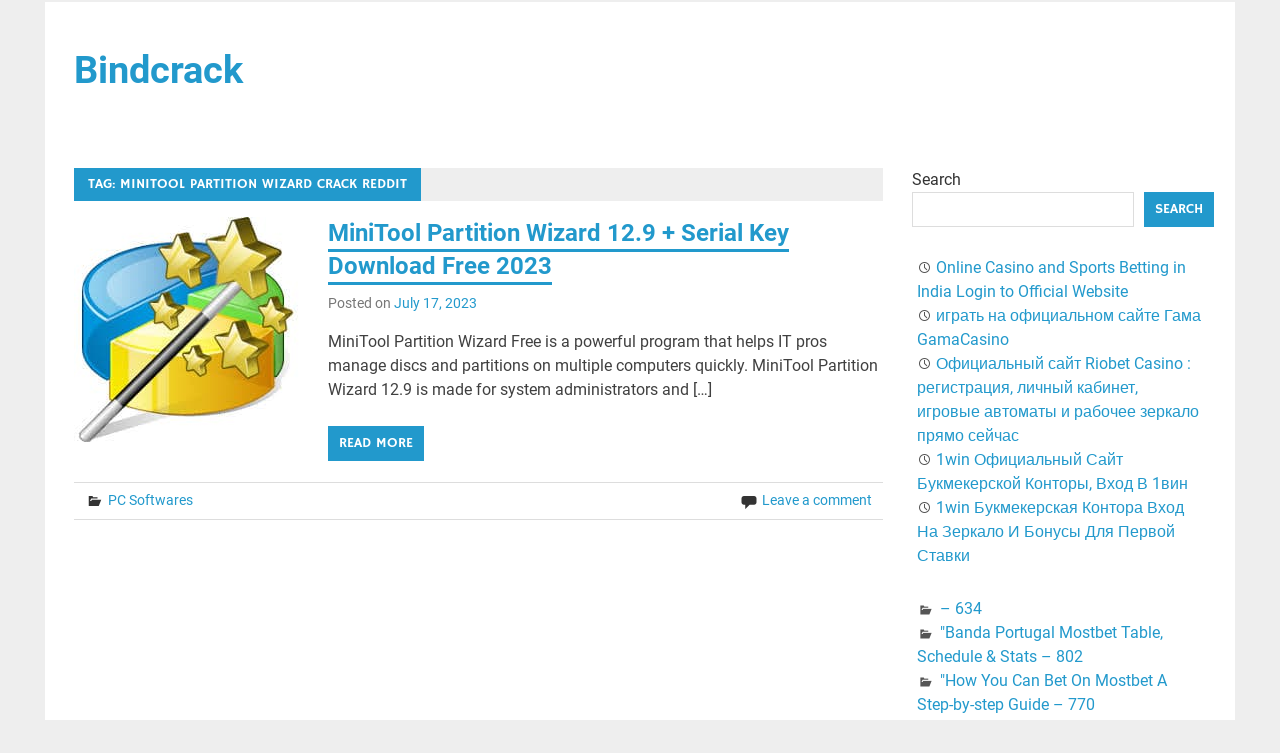

--- FILE ---
content_type: text/html; charset=UTF-8
request_url: https://bindcrack.com/tag/minitool-partition-wizard-crack-reddit/
body_size: 66372
content:
<!DOCTYPE html>
<html lang="en-US">

<head>
<meta charset="UTF-8">
<meta name="viewport" content="width=device-width, initial-scale=1">
<link rel="profile" href="https://gmpg.org/xfn/11">
<link rel="pingback" href="https://bindcrack.com/xmlrpc.php">

<meta name='robots' content='index, follow, max-image-preview:large, max-snippet:-1, max-video-preview:-1' />

	<!-- This site is optimized with the Yoast SEO plugin v22.8 - https://yoast.com/wordpress/plugins/seo/ -->
	<title>minitool partition wizard crack reddit Archives - Bindcrack</title>
	<link rel="canonical" href="https://bindcrack.com/tag/minitool-partition-wizard-crack-reddit/" />
	<meta property="og:locale" content="en_US" />
	<meta property="og:type" content="article" />
	<meta property="og:title" content="minitool partition wizard crack reddit Archives - Bindcrack" />
	<meta property="og:url" content="https://bindcrack.com/tag/minitool-partition-wizard-crack-reddit/" />
	<meta property="og:site_name" content="Bindcrack" />
	<meta name="twitter:card" content="summary_large_image" />
	<script type="application/ld+json" class="yoast-schema-graph">{"@context":"https://schema.org","@graph":[{"@type":"CollectionPage","@id":"https://bindcrack.com/tag/minitool-partition-wizard-crack-reddit/","url":"https://bindcrack.com/tag/minitool-partition-wizard-crack-reddit/","name":"minitool partition wizard crack reddit Archives - Bindcrack","isPartOf":{"@id":"https://bindcrack.com/#website"},"primaryImageOfPage":{"@id":"https://bindcrack.com/tag/minitool-partition-wizard-crack-reddit/#primaryimage"},"image":{"@id":"https://bindcrack.com/tag/minitool-partition-wizard-crack-reddit/#primaryimage"},"thumbnailUrl":"https://bindcrack.com/wp-content/uploads/2023/03/MiniTool-Partition-Wizard-Crack.jpg","breadcrumb":{"@id":"https://bindcrack.com/tag/minitool-partition-wizard-crack-reddit/#breadcrumb"},"inLanguage":"en-US"},{"@type":"ImageObject","inLanguage":"en-US","@id":"https://bindcrack.com/tag/minitool-partition-wizard-crack-reddit/#primaryimage","url":"https://bindcrack.com/wp-content/uploads/2023/03/MiniTool-Partition-Wizard-Crack.jpg","contentUrl":"https://bindcrack.com/wp-content/uploads/2023/03/MiniTool-Partition-Wizard-Crack.jpg","width":225,"height":225,"caption":"MiniTool Partition Wizard"},{"@type":"BreadcrumbList","@id":"https://bindcrack.com/tag/minitool-partition-wizard-crack-reddit/#breadcrumb","itemListElement":[{"@type":"ListItem","position":1,"name":"Home","item":"https://bindcrack.com/"},{"@type":"ListItem","position":2,"name":"minitool partition wizard crack reddit"}]},{"@type":"WebSite","@id":"https://bindcrack.com/#website","url":"https://bindcrack.com/","name":"Bindcrack","description":"Easy to Direct Download All Software links are Available for Free","potentialAction":[{"@type":"SearchAction","target":{"@type":"EntryPoint","urlTemplate":"https://bindcrack.com/?s={search_term_string}"},"query-input":"required name=search_term_string"}],"inLanguage":"en-US"}]}</script>
	<!-- / Yoast SEO plugin. -->


<link rel='dns-prefetch' href='//static.addtoany.com' />
<link rel='dns-prefetch' href='//www.googletagmanager.com' />
<link rel="alternate" type="application/rss+xml" title="Bindcrack &raquo; Feed" href="https://bindcrack.com/feed/" />
<link rel="alternate" type="application/rss+xml" title="Bindcrack &raquo; Comments Feed" href="https://bindcrack.com/comments/feed/" />
<link rel="alternate" type="application/rss+xml" title="Bindcrack &raquo; minitool partition wizard crack reddit Tag Feed" href="https://bindcrack.com/tag/minitool-partition-wizard-crack-reddit/feed/" />
<style id='wp-img-auto-sizes-contain-inline-css' type='text/css'>
img:is([sizes=auto i],[sizes^="auto," i]){contain-intrinsic-size:3000px 1500px}
/*# sourceURL=wp-img-auto-sizes-contain-inline-css */
</style>
<link rel='stylesheet' id='merlin-custom-fonts-css' href='https://bindcrack.com/wp-content/themes/merlin/css/custom-fonts.css?ver=20180413' type='text/css' media='all' />
<style id='wp-emoji-styles-inline-css' type='text/css'>

	img.wp-smiley, img.emoji {
		display: inline !important;
		border: none !important;
		box-shadow: none !important;
		height: 1em !important;
		width: 1em !important;
		margin: 0 0.07em !important;
		vertical-align: -0.1em !important;
		background: none !important;
		padding: 0 !important;
	}
/*# sourceURL=wp-emoji-styles-inline-css */
</style>
<style id='wp-block-library-inline-css' type='text/css'>
:root{--wp-block-synced-color:#7a00df;--wp-block-synced-color--rgb:122,0,223;--wp-bound-block-color:var(--wp-block-synced-color);--wp-editor-canvas-background:#ddd;--wp-admin-theme-color:#007cba;--wp-admin-theme-color--rgb:0,124,186;--wp-admin-theme-color-darker-10:#006ba1;--wp-admin-theme-color-darker-10--rgb:0,107,160.5;--wp-admin-theme-color-darker-20:#005a87;--wp-admin-theme-color-darker-20--rgb:0,90,135;--wp-admin-border-width-focus:2px}@media (min-resolution:192dpi){:root{--wp-admin-border-width-focus:1.5px}}.wp-element-button{cursor:pointer}:root .has-very-light-gray-background-color{background-color:#eee}:root .has-very-dark-gray-background-color{background-color:#313131}:root .has-very-light-gray-color{color:#eee}:root .has-very-dark-gray-color{color:#313131}:root .has-vivid-green-cyan-to-vivid-cyan-blue-gradient-background{background:linear-gradient(135deg,#00d084,#0693e3)}:root .has-purple-crush-gradient-background{background:linear-gradient(135deg,#34e2e4,#4721fb 50%,#ab1dfe)}:root .has-hazy-dawn-gradient-background{background:linear-gradient(135deg,#faaca8,#dad0ec)}:root .has-subdued-olive-gradient-background{background:linear-gradient(135deg,#fafae1,#67a671)}:root .has-atomic-cream-gradient-background{background:linear-gradient(135deg,#fdd79a,#004a59)}:root .has-nightshade-gradient-background{background:linear-gradient(135deg,#330968,#31cdcf)}:root .has-midnight-gradient-background{background:linear-gradient(135deg,#020381,#2874fc)}:root{--wp--preset--font-size--normal:16px;--wp--preset--font-size--huge:42px}.has-regular-font-size{font-size:1em}.has-larger-font-size{font-size:2.625em}.has-normal-font-size{font-size:var(--wp--preset--font-size--normal)}.has-huge-font-size{font-size:var(--wp--preset--font-size--huge)}.has-text-align-center{text-align:center}.has-text-align-left{text-align:left}.has-text-align-right{text-align:right}.has-fit-text{white-space:nowrap!important}#end-resizable-editor-section{display:none}.aligncenter{clear:both}.items-justified-left{justify-content:flex-start}.items-justified-center{justify-content:center}.items-justified-right{justify-content:flex-end}.items-justified-space-between{justify-content:space-between}.screen-reader-text{border:0;clip-path:inset(50%);height:1px;margin:-1px;overflow:hidden;padding:0;position:absolute;width:1px;word-wrap:normal!important}.screen-reader-text:focus{background-color:#ddd;clip-path:none;color:#444;display:block;font-size:1em;height:auto;left:5px;line-height:normal;padding:15px 23px 14px;text-decoration:none;top:5px;width:auto;z-index:100000}html :where(.has-border-color){border-style:solid}html :where([style*=border-top-color]){border-top-style:solid}html :where([style*=border-right-color]){border-right-style:solid}html :where([style*=border-bottom-color]){border-bottom-style:solid}html :where([style*=border-left-color]){border-left-style:solid}html :where([style*=border-width]){border-style:solid}html :where([style*=border-top-width]){border-top-style:solid}html :where([style*=border-right-width]){border-right-style:solid}html :where([style*=border-bottom-width]){border-bottom-style:solid}html :where([style*=border-left-width]){border-left-style:solid}html :where(img[class*=wp-image-]){height:auto;max-width:100%}:where(figure){margin:0 0 1em}html :where(.is-position-sticky){--wp-admin--admin-bar--position-offset:var(--wp-admin--admin-bar--height,0px)}@media screen and (max-width:600px){html :where(.is-position-sticky){--wp-admin--admin-bar--position-offset:0px}}

/*# sourceURL=wp-block-library-inline-css */
</style><style id='wp-block-categories-inline-css' type='text/css'>
.wp-block-categories{box-sizing:border-box}.wp-block-categories.alignleft{margin-right:2em}.wp-block-categories.alignright{margin-left:2em}.wp-block-categories.wp-block-categories-dropdown.aligncenter{text-align:center}.wp-block-categories .wp-block-categories__label{display:block;width:100%}
/*# sourceURL=https://bindcrack.com/wp-includes/blocks/categories/style.min.css */
</style>
<style id='wp-block-comments-inline-css' type='text/css'>
.wp-block-post-comments{box-sizing:border-box}.wp-block-post-comments .alignleft{float:left}.wp-block-post-comments .alignright{float:right}.wp-block-post-comments .navigation:after{clear:both;content:"";display:table}.wp-block-post-comments .commentlist{clear:both;list-style:none;margin:0;padding:0}.wp-block-post-comments .commentlist .comment{min-height:2.25em;padding-left:3.25em}.wp-block-post-comments .commentlist .comment p{font-size:1em;line-height:1.8;margin:1em 0}.wp-block-post-comments .commentlist .children{list-style:none;margin:0;padding:0}.wp-block-post-comments .comment-author{line-height:1.5}.wp-block-post-comments .comment-author .avatar{border-radius:1.5em;display:block;float:left;height:2.5em;margin-right:.75em;margin-top:.5em;width:2.5em}.wp-block-post-comments .comment-author cite{font-style:normal}.wp-block-post-comments .comment-meta{font-size:.875em;line-height:1.5}.wp-block-post-comments .comment-meta b{font-weight:400}.wp-block-post-comments .comment-meta .comment-awaiting-moderation{display:block;margin-bottom:1em;margin-top:1em}.wp-block-post-comments .comment-body .commentmetadata{font-size:.875em}.wp-block-post-comments .comment-form-author label,.wp-block-post-comments .comment-form-comment label,.wp-block-post-comments .comment-form-email label,.wp-block-post-comments .comment-form-url label{display:block;margin-bottom:.25em}.wp-block-post-comments .comment-form input:not([type=submit]):not([type=checkbox]),.wp-block-post-comments .comment-form textarea{box-sizing:border-box;display:block;width:100%}.wp-block-post-comments .comment-form-cookies-consent{display:flex;gap:.25em}.wp-block-post-comments .comment-form-cookies-consent #wp-comment-cookies-consent{margin-top:.35em}.wp-block-post-comments .comment-reply-title{margin-bottom:0}.wp-block-post-comments .comment-reply-title :where(small){font-size:var(--wp--preset--font-size--medium,smaller);margin-left:.5em}.wp-block-post-comments .reply{font-size:.875em;margin-bottom:1.4em}.wp-block-post-comments input:not([type=submit]),.wp-block-post-comments textarea{border:1px solid #949494;font-family:inherit;font-size:1em}.wp-block-post-comments input:not([type=submit]):not([type=checkbox]),.wp-block-post-comments textarea{padding:calc(.667em + 2px)}:where(.wp-block-post-comments input[type=submit]){border:none}.wp-block-comments{box-sizing:border-box}
/*# sourceURL=https://bindcrack.com/wp-includes/blocks/comments/style.min.css */
</style>
<style id='wp-block-latest-posts-inline-css' type='text/css'>
.wp-block-latest-posts{box-sizing:border-box}.wp-block-latest-posts.alignleft{margin-right:2em}.wp-block-latest-posts.alignright{margin-left:2em}.wp-block-latest-posts.wp-block-latest-posts__list{list-style:none}.wp-block-latest-posts.wp-block-latest-posts__list li{clear:both;overflow-wrap:break-word}.wp-block-latest-posts.is-grid{display:flex;flex-wrap:wrap}.wp-block-latest-posts.is-grid li{margin:0 1.25em 1.25em 0;width:100%}@media (min-width:600px){.wp-block-latest-posts.columns-2 li{width:calc(50% - .625em)}.wp-block-latest-posts.columns-2 li:nth-child(2n){margin-right:0}.wp-block-latest-posts.columns-3 li{width:calc(33.33333% - .83333em)}.wp-block-latest-posts.columns-3 li:nth-child(3n){margin-right:0}.wp-block-latest-posts.columns-4 li{width:calc(25% - .9375em)}.wp-block-latest-posts.columns-4 li:nth-child(4n){margin-right:0}.wp-block-latest-posts.columns-5 li{width:calc(20% - 1em)}.wp-block-latest-posts.columns-5 li:nth-child(5n){margin-right:0}.wp-block-latest-posts.columns-6 li{width:calc(16.66667% - 1.04167em)}.wp-block-latest-posts.columns-6 li:nth-child(6n){margin-right:0}}:root :where(.wp-block-latest-posts.is-grid){padding:0}:root :where(.wp-block-latest-posts.wp-block-latest-posts__list){padding-left:0}.wp-block-latest-posts__post-author,.wp-block-latest-posts__post-date{display:block;font-size:.8125em}.wp-block-latest-posts__post-excerpt,.wp-block-latest-posts__post-full-content{margin-bottom:1em;margin-top:.5em}.wp-block-latest-posts__featured-image a{display:inline-block}.wp-block-latest-posts__featured-image img{height:auto;max-width:100%;width:auto}.wp-block-latest-posts__featured-image.alignleft{float:left;margin-right:1em}.wp-block-latest-posts__featured-image.alignright{float:right;margin-left:1em}.wp-block-latest-posts__featured-image.aligncenter{margin-bottom:1em;text-align:center}
/*# sourceURL=https://bindcrack.com/wp-includes/blocks/latest-posts/style.min.css */
</style>
<style id='wp-block-search-inline-css' type='text/css'>
.wp-block-search__button{margin-left:10px;word-break:normal}.wp-block-search__button.has-icon{line-height:0}.wp-block-search__button svg{height:1.25em;min-height:24px;min-width:24px;width:1.25em;fill:currentColor;vertical-align:text-bottom}:where(.wp-block-search__button){border:1px solid #ccc;padding:6px 10px}.wp-block-search__inside-wrapper{display:flex;flex:auto;flex-wrap:nowrap;max-width:100%}.wp-block-search__label{width:100%}.wp-block-search.wp-block-search__button-only .wp-block-search__button{box-sizing:border-box;display:flex;flex-shrink:0;justify-content:center;margin-left:0;max-width:100%}.wp-block-search.wp-block-search__button-only .wp-block-search__inside-wrapper{min-width:0!important;transition-property:width}.wp-block-search.wp-block-search__button-only .wp-block-search__input{flex-basis:100%;transition-duration:.3s}.wp-block-search.wp-block-search__button-only.wp-block-search__searchfield-hidden,.wp-block-search.wp-block-search__button-only.wp-block-search__searchfield-hidden .wp-block-search__inside-wrapper{overflow:hidden}.wp-block-search.wp-block-search__button-only.wp-block-search__searchfield-hidden .wp-block-search__input{border-left-width:0!important;border-right-width:0!important;flex-basis:0;flex-grow:0;margin:0;min-width:0!important;padding-left:0!important;padding-right:0!important;width:0!important}:where(.wp-block-search__input){appearance:none;border:1px solid #949494;flex-grow:1;font-family:inherit;font-size:inherit;font-style:inherit;font-weight:inherit;letter-spacing:inherit;line-height:inherit;margin-left:0;margin-right:0;min-width:3rem;padding:8px;text-decoration:unset!important;text-transform:inherit}:where(.wp-block-search__button-inside .wp-block-search__inside-wrapper){background-color:#fff;border:1px solid #949494;box-sizing:border-box;padding:4px}:where(.wp-block-search__button-inside .wp-block-search__inside-wrapper) .wp-block-search__input{border:none;border-radius:0;padding:0 4px}:where(.wp-block-search__button-inside .wp-block-search__inside-wrapper) .wp-block-search__input:focus{outline:none}:where(.wp-block-search__button-inside .wp-block-search__inside-wrapper) :where(.wp-block-search__button){padding:4px 8px}.wp-block-search.aligncenter .wp-block-search__inside-wrapper{margin:auto}.wp-block[data-align=right] .wp-block-search.wp-block-search__button-only .wp-block-search__inside-wrapper{float:right}
/*# sourceURL=https://bindcrack.com/wp-includes/blocks/search/style.min.css */
</style>
<style id='global-styles-inline-css' type='text/css'>
:root{--wp--preset--aspect-ratio--square: 1;--wp--preset--aspect-ratio--4-3: 4/3;--wp--preset--aspect-ratio--3-4: 3/4;--wp--preset--aspect-ratio--3-2: 3/2;--wp--preset--aspect-ratio--2-3: 2/3;--wp--preset--aspect-ratio--16-9: 16/9;--wp--preset--aspect-ratio--9-16: 9/16;--wp--preset--color--black: #353535;--wp--preset--color--cyan-bluish-gray: #abb8c3;--wp--preset--color--white: #ffffff;--wp--preset--color--pale-pink: #f78da7;--wp--preset--color--vivid-red: #cf2e2e;--wp--preset--color--luminous-vivid-orange: #ff6900;--wp--preset--color--luminous-vivid-amber: #fcb900;--wp--preset--color--light-green-cyan: #7bdcb5;--wp--preset--color--vivid-green-cyan: #00d084;--wp--preset--color--pale-cyan-blue: #8ed1fc;--wp--preset--color--vivid-cyan-blue: #0693e3;--wp--preset--color--vivid-purple: #9b51e0;--wp--preset--color--primary: #2299cc;--wp--preset--color--light-gray: #f0f0f0;--wp--preset--color--dark-gray: #777777;--wp--preset--gradient--vivid-cyan-blue-to-vivid-purple: linear-gradient(135deg,rgb(6,147,227) 0%,rgb(155,81,224) 100%);--wp--preset--gradient--light-green-cyan-to-vivid-green-cyan: linear-gradient(135deg,rgb(122,220,180) 0%,rgb(0,208,130) 100%);--wp--preset--gradient--luminous-vivid-amber-to-luminous-vivid-orange: linear-gradient(135deg,rgb(252,185,0) 0%,rgb(255,105,0) 100%);--wp--preset--gradient--luminous-vivid-orange-to-vivid-red: linear-gradient(135deg,rgb(255,105,0) 0%,rgb(207,46,46) 100%);--wp--preset--gradient--very-light-gray-to-cyan-bluish-gray: linear-gradient(135deg,rgb(238,238,238) 0%,rgb(169,184,195) 100%);--wp--preset--gradient--cool-to-warm-spectrum: linear-gradient(135deg,rgb(74,234,220) 0%,rgb(151,120,209) 20%,rgb(207,42,186) 40%,rgb(238,44,130) 60%,rgb(251,105,98) 80%,rgb(254,248,76) 100%);--wp--preset--gradient--blush-light-purple: linear-gradient(135deg,rgb(255,206,236) 0%,rgb(152,150,240) 100%);--wp--preset--gradient--blush-bordeaux: linear-gradient(135deg,rgb(254,205,165) 0%,rgb(254,45,45) 50%,rgb(107,0,62) 100%);--wp--preset--gradient--luminous-dusk: linear-gradient(135deg,rgb(255,203,112) 0%,rgb(199,81,192) 50%,rgb(65,88,208) 100%);--wp--preset--gradient--pale-ocean: linear-gradient(135deg,rgb(255,245,203) 0%,rgb(182,227,212) 50%,rgb(51,167,181) 100%);--wp--preset--gradient--electric-grass: linear-gradient(135deg,rgb(202,248,128) 0%,rgb(113,206,126) 100%);--wp--preset--gradient--midnight: linear-gradient(135deg,rgb(2,3,129) 0%,rgb(40,116,252) 100%);--wp--preset--font-size--small: 13px;--wp--preset--font-size--medium: 20px;--wp--preset--font-size--large: 36px;--wp--preset--font-size--x-large: 42px;--wp--preset--spacing--20: 0.44rem;--wp--preset--spacing--30: 0.67rem;--wp--preset--spacing--40: 1rem;--wp--preset--spacing--50: 1.5rem;--wp--preset--spacing--60: 2.25rem;--wp--preset--spacing--70: 3.38rem;--wp--preset--spacing--80: 5.06rem;--wp--preset--shadow--natural: 6px 6px 9px rgba(0, 0, 0, 0.2);--wp--preset--shadow--deep: 12px 12px 50px rgba(0, 0, 0, 0.4);--wp--preset--shadow--sharp: 6px 6px 0px rgba(0, 0, 0, 0.2);--wp--preset--shadow--outlined: 6px 6px 0px -3px rgb(255, 255, 255), 6px 6px rgb(0, 0, 0);--wp--preset--shadow--crisp: 6px 6px 0px rgb(0, 0, 0);}:where(.is-layout-flex){gap: 0.5em;}:where(.is-layout-grid){gap: 0.5em;}body .is-layout-flex{display: flex;}.is-layout-flex{flex-wrap: wrap;align-items: center;}.is-layout-flex > :is(*, div){margin: 0;}body .is-layout-grid{display: grid;}.is-layout-grid > :is(*, div){margin: 0;}:where(.wp-block-columns.is-layout-flex){gap: 2em;}:where(.wp-block-columns.is-layout-grid){gap: 2em;}:where(.wp-block-post-template.is-layout-flex){gap: 1.25em;}:where(.wp-block-post-template.is-layout-grid){gap: 1.25em;}.has-black-color{color: var(--wp--preset--color--black) !important;}.has-cyan-bluish-gray-color{color: var(--wp--preset--color--cyan-bluish-gray) !important;}.has-white-color{color: var(--wp--preset--color--white) !important;}.has-pale-pink-color{color: var(--wp--preset--color--pale-pink) !important;}.has-vivid-red-color{color: var(--wp--preset--color--vivid-red) !important;}.has-luminous-vivid-orange-color{color: var(--wp--preset--color--luminous-vivid-orange) !important;}.has-luminous-vivid-amber-color{color: var(--wp--preset--color--luminous-vivid-amber) !important;}.has-light-green-cyan-color{color: var(--wp--preset--color--light-green-cyan) !important;}.has-vivid-green-cyan-color{color: var(--wp--preset--color--vivid-green-cyan) !important;}.has-pale-cyan-blue-color{color: var(--wp--preset--color--pale-cyan-blue) !important;}.has-vivid-cyan-blue-color{color: var(--wp--preset--color--vivid-cyan-blue) !important;}.has-vivid-purple-color{color: var(--wp--preset--color--vivid-purple) !important;}.has-black-background-color{background-color: var(--wp--preset--color--black) !important;}.has-cyan-bluish-gray-background-color{background-color: var(--wp--preset--color--cyan-bluish-gray) !important;}.has-white-background-color{background-color: var(--wp--preset--color--white) !important;}.has-pale-pink-background-color{background-color: var(--wp--preset--color--pale-pink) !important;}.has-vivid-red-background-color{background-color: var(--wp--preset--color--vivid-red) !important;}.has-luminous-vivid-orange-background-color{background-color: var(--wp--preset--color--luminous-vivid-orange) !important;}.has-luminous-vivid-amber-background-color{background-color: var(--wp--preset--color--luminous-vivid-amber) !important;}.has-light-green-cyan-background-color{background-color: var(--wp--preset--color--light-green-cyan) !important;}.has-vivid-green-cyan-background-color{background-color: var(--wp--preset--color--vivid-green-cyan) !important;}.has-pale-cyan-blue-background-color{background-color: var(--wp--preset--color--pale-cyan-blue) !important;}.has-vivid-cyan-blue-background-color{background-color: var(--wp--preset--color--vivid-cyan-blue) !important;}.has-vivid-purple-background-color{background-color: var(--wp--preset--color--vivid-purple) !important;}.has-black-border-color{border-color: var(--wp--preset--color--black) !important;}.has-cyan-bluish-gray-border-color{border-color: var(--wp--preset--color--cyan-bluish-gray) !important;}.has-white-border-color{border-color: var(--wp--preset--color--white) !important;}.has-pale-pink-border-color{border-color: var(--wp--preset--color--pale-pink) !important;}.has-vivid-red-border-color{border-color: var(--wp--preset--color--vivid-red) !important;}.has-luminous-vivid-orange-border-color{border-color: var(--wp--preset--color--luminous-vivid-orange) !important;}.has-luminous-vivid-amber-border-color{border-color: var(--wp--preset--color--luminous-vivid-amber) !important;}.has-light-green-cyan-border-color{border-color: var(--wp--preset--color--light-green-cyan) !important;}.has-vivid-green-cyan-border-color{border-color: var(--wp--preset--color--vivid-green-cyan) !important;}.has-pale-cyan-blue-border-color{border-color: var(--wp--preset--color--pale-cyan-blue) !important;}.has-vivid-cyan-blue-border-color{border-color: var(--wp--preset--color--vivid-cyan-blue) !important;}.has-vivid-purple-border-color{border-color: var(--wp--preset--color--vivid-purple) !important;}.has-vivid-cyan-blue-to-vivid-purple-gradient-background{background: var(--wp--preset--gradient--vivid-cyan-blue-to-vivid-purple) !important;}.has-light-green-cyan-to-vivid-green-cyan-gradient-background{background: var(--wp--preset--gradient--light-green-cyan-to-vivid-green-cyan) !important;}.has-luminous-vivid-amber-to-luminous-vivid-orange-gradient-background{background: var(--wp--preset--gradient--luminous-vivid-amber-to-luminous-vivid-orange) !important;}.has-luminous-vivid-orange-to-vivid-red-gradient-background{background: var(--wp--preset--gradient--luminous-vivid-orange-to-vivid-red) !important;}.has-very-light-gray-to-cyan-bluish-gray-gradient-background{background: var(--wp--preset--gradient--very-light-gray-to-cyan-bluish-gray) !important;}.has-cool-to-warm-spectrum-gradient-background{background: var(--wp--preset--gradient--cool-to-warm-spectrum) !important;}.has-blush-light-purple-gradient-background{background: var(--wp--preset--gradient--blush-light-purple) !important;}.has-blush-bordeaux-gradient-background{background: var(--wp--preset--gradient--blush-bordeaux) !important;}.has-luminous-dusk-gradient-background{background: var(--wp--preset--gradient--luminous-dusk) !important;}.has-pale-ocean-gradient-background{background: var(--wp--preset--gradient--pale-ocean) !important;}.has-electric-grass-gradient-background{background: var(--wp--preset--gradient--electric-grass) !important;}.has-midnight-gradient-background{background: var(--wp--preset--gradient--midnight) !important;}.has-small-font-size{font-size: var(--wp--preset--font-size--small) !important;}.has-medium-font-size{font-size: var(--wp--preset--font-size--medium) !important;}.has-large-font-size{font-size: var(--wp--preset--font-size--large) !important;}.has-x-large-font-size{font-size: var(--wp--preset--font-size--x-large) !important;}
/*# sourceURL=global-styles-inline-css */
</style>

<style id='classic-theme-styles-inline-css' type='text/css'>
/*! This file is auto-generated */
.wp-block-button__link{color:#fff;background-color:#32373c;border-radius:9999px;box-shadow:none;text-decoration:none;padding:calc(.667em + 2px) calc(1.333em + 2px);font-size:1.125em}.wp-block-file__button{background:#32373c;color:#fff;text-decoration:none}
/*# sourceURL=/wp-includes/css/classic-themes.min.css */
</style>
<link rel='stylesheet' id='merlin-stylesheet-css' href='https://bindcrack.com/wp-content/themes/merlin/style.css?ver=1.4.4' type='text/css' media='all' />
<style id='merlin-stylesheet-inline-css' type='text/css'>
.site-description {
	position: absolute;
	clip: rect(1px, 1px, 1px, 1px);
}
/*# sourceURL=merlin-stylesheet-inline-css */
</style>
<link rel='stylesheet' id='genericons-css' href='https://bindcrack.com/wp-content/themes/merlin/css/genericons/genericons.css?ver=3.4.1' type='text/css' media='all' />
<link rel='stylesheet' id='addtoany-css' href='https://bindcrack.com/wp-content/plugins/add-to-any/addtoany.min.css?ver=1.16' type='text/css' media='all' />
<script type="text/javascript" id="addtoany-core-js-before">
/* <![CDATA[ */
window.a2a_config=window.a2a_config||{};a2a_config.callbacks=[];a2a_config.overlays=[];a2a_config.templates={};

//# sourceURL=addtoany-core-js-before
/* ]]> */
</script>
<script type="text/javascript" async src="https://static.addtoany.com/menu/page.js" id="addtoany-core-js"></script>
<script type="text/javascript" src="https://bindcrack.com/wp-includes/js/jquery/jquery.min.js?ver=3.7.1" id="jquery-core-js"></script>
<script type="text/javascript" src="https://bindcrack.com/wp-includes/js/jquery/jquery-migrate.min.js?ver=3.4.1" id="jquery-migrate-js"></script>
<script type="text/javascript" async src="https://bindcrack.com/wp-content/plugins/add-to-any/addtoany.min.js?ver=1.1" id="addtoany-jquery-js"></script>
<script type="text/javascript" src="https://bindcrack.com/wp-content/themes/merlin/js/navigation.js?ver=20160719" id="merlin-jquery-navigation-js"></script>
<script type="text/javascript" src="https://bindcrack.com/wp-content/themes/merlin/js/sidebar.js?ver=6.9" id="merlin-jquery-sidebar-js"></script>
<link rel="https://api.w.org/" href="https://bindcrack.com/wp-json/" /><link rel="alternate" title="JSON" type="application/json" href="https://bindcrack.com/wp-json/wp/v2/tags/7071" /><link rel="EditURI" type="application/rsd+xml" title="RSD" href="https://bindcrack.com/xmlrpc.php?rsd" />
<meta name="generator" content="WordPress 6.9" />
<meta name="generator" content="Site Kit by Google 1.128.0" /></head>

<body data-rsssl=1 class="archive tag tag-minitool-partition-wizard-crack-reddit tag-7071 wp-theme-merlin">

	<div id="page" class="hfeed site">

		<a class="skip-link screen-reader-text" href="#content">Skip to content</a>

		<header id="masthead" class="site-header clearfix" role="banner">

			<div id="header-top" class="header-bar-wrap">

				
	<div id="header-bar" class="header-bar clearfix">
		
				
	</div>
			</div>

			<div class="header-main clearfix">

				<div id="logo" class="site-branding clearfix">

										
		<p class="site-title"><a href="https://bindcrack.com/" rel="home">Bindcrack</a></p>

	                    
			<p class="site-description">Easy to Direct Download All Software links are Available for Free</p>

		
				</div><!-- .site-branding -->

				<div class="header-widgets clearfix">

                    
				</div><!-- .header-widgets -->

			</div><!-- .header-main -->

			<nav id="main-navigation" class="primary-navigation navigation clearfix" role="navigation">
							</nav><!-- #main-navigation -->

			
		</header><!-- #masthead -->

		<div id="content" class="site-content container clearfix">
	
	<section id="primary" class="content-area">
		<main id="main" class="site-main" role="main">
		
					
				
			<header class="page-header">
				<h1 class="archive-title">Tag: <span>minitool partition wizard crack reddit</span></h1>			</header><!-- .page-header -->
			
			
			
	<article id="post-474" class="post-474 post type-post status-publish format-standard has-post-thumbnail hentry category-pc-softwares tag-minitool-partition-wizard tag-minitool-partition-wizard-10 tag-minitool-partition-wizard-11-5 tag-minitool-partition-wizard-11-5-for-mac tag-minitool-partition-wizard-11-5-for-windows tag-minitool-partition-wizard-11-5-fro-windows tag-minitool-partition-wizard-11-5-full-free tag-minitool-partition-wizard-11-5-get-free tag-minitool-partition-wizard-11-5-key tag-minitool-partition-wizard-11-5-key-2019 tag-minitool-partition-wizard-11-5-keygen tag-minitool-partition-wizard-11-5-serial-keys tag-minitool-partition-wizard-11-5-technician-for-windows tag-minitool-partition-wizard-11-5-technician-full-version tag-minitool-partition-wizard-11-5-technician-get-free tag-minitool-partition-wizard-11-5-technician-key tag-minitool-partition-wizard-11-5-technician-keygen tag-minitool-partition-wizard-11-5-technician-latest-version-2019 tag-minitool-partition-wizard-11-5-technician-new tag-minitool-partition-wizard-11-5-technician-patch tag-minitool-partition-wizard-11-5-technician-serial-key tag-minitool-partition-wizard-11-5-technician-updated tag-minitool-partition-wizard-11-5-updated tag-minitool-partition-wizard-12-6-crack tag-minitool-partition-wizard-12-6-license-key tag-minitool-partition-wizard-12-7-license-key tag-minitool-partition-wizard-code tag-minitool-partition-wizard-crack tag-minitool-partition-wizard-crack-64-bit tag-minitool-partition-wizard-crack-download tag-minitool-partition-wizard-crack-free-download tag-minitool-partition-wizard-crack-getintopc tag-minitool-partition-wizard-crack-google-drive tag-minitool-partition-wizard-crack-license-code tag-minitool-partition-wizard-crack-reddit tag-minitool-partition-wizard-crack-windows-10 tag-minitool-partition-wizard-download tag-minitool-partition-wizard-for-windows tag-minitool-partition-wizard-free tag-minitool-partition-wizard-full tag-minitool-partition-wizard-full-version tag-minitool-partition-wizard-key tag-minitool-partition-wizard-key-free-download tag-minitool-partition-wizard-keygen tag-minitool-partition-wizard-keys tag-minitool-partition-wizard-license-code tag-minitool-partition-wizard-license-code-2023 tag-minitool-partition-wizard-new tag-minitool-partition-wizard-offline-installer tag-minitool-partition-wizard-offline-installer-with-crack tag-minitool-partition-wizard-old-version tag-minitool-partition-wizard-portable tag-minitool-partition-wizard-pro tag-minitool-partition-wizard-pro-10-7-1-cracked tag-minitool-partition-wizard-updated tag-minitool-partition-wizard-">
		
		
			<a class="post-thumbnail-small" href="https://bindcrack.com/minitool-partition-wizard-crack-serial-key-download/" rel="bookmark">
				<img width="225" height="225" src="https://bindcrack.com/wp-content/uploads/2023/03/MiniTool-Partition-Wizard-Crack.jpg" class="attachment-merlin-thumbnail-small size-merlin-thumbnail-small wp-post-image" alt="MiniTool Partition Wizard" decoding="async" fetchpriority="high" srcset="https://bindcrack.com/wp-content/uploads/2023/03/MiniTool-Partition-Wizard-Crack.jpg 225w, https://bindcrack.com/wp-content/uploads/2023/03/MiniTool-Partition-Wizard-Crack-150x150.jpg 150w" sizes="(max-width: 225px) 100vw, 225px" />			</a>

			
		<header class="entry-header">

			<h2 class="entry-title"><a href="https://bindcrack.com/minitool-partition-wizard-crack-serial-key-download/" rel="bookmark">MiniTool Partition Wizard 12.9 + Serial Key Download Free 2023</a></h2>			
			
			<div class="entry-meta">

			<span class="meta-date">Posted on <a href="https://bindcrack.com/minitool-partition-wizard-crack-serial-key-download/" title="11:40 am" rel="bookmark"><time class="entry-date published updated" datetime="2023-07-17T11:40:14+05:00">July 17, 2023</time></a></span>
			</div>

				
		</header><!-- .entry-header -->

		<div class="entry-content clearfix">
			<p>MiniTool Partition Wizard Free is a powerful program that helps IT pros manage discs and partitions on multiple computers quickly. MiniTool Partition Wizard 12.9 is made for system administrators and [&hellip;]</p>
			
			<a href="https://bindcrack.com/minitool-partition-wizard-crack-serial-key-download/" class="more-link">Read more</a>

				</div><!-- .entry-content -->
		
		<footer class="entry-footer">
			
			
			<div class="entry-footer-meta">

				<span class="meta-category">
					<a href="https://bindcrack.com/category/pc-softwares/" rel="category tag">PC Softwares</a>				</span>

			
				<span class="meta-comments">
					<a href="https://bindcrack.com/minitool-partition-wizard-crack-serial-key-download/#respond">Leave a comment</a>				</span>

			
			</div>

					
		</footer><!-- .entry-footer -->


	</article>			
		</main><!-- #main -->
	</section><!-- #primary -->

		<section id="secondary" class="sidebar widget-area clearfix" role="complementary">

		<aside id="block-11" class="widget widget_block widget_search clearfix"><form role="search" method="get" action="https://bindcrack.com/" class="wp-block-search__button-outside wp-block-search__text-button wp-block-search"    ><label class="wp-block-search__label" for="wp-block-search__input-1" >Search</label><div class="wp-block-search__inside-wrapper" ><input class="wp-block-search__input" id="wp-block-search__input-1" placeholder="" value="" type="search" name="s" required /><button aria-label="Search" class="wp-block-search__button wp-element-button" type="submit" >Search</button></div></form></aside><aside id="block-12" class="widget widget_block widget_recent_entries clearfix"><ul class="wp-block-latest-posts__list wp-block-latest-posts"><li><a class="wp-block-latest-posts__post-title" href="https://bindcrack.com/online-casino-and-sports-betting-in-india-login-to-official-website/">Online Casino and Sports Betting in India Login to Official Website</a></li>
<li><a class="wp-block-latest-posts__post-title" href="https://bindcrack.com/%d0%b8%d0%b3%d1%80%d0%b0%d1%82%d1%8c-%d0%bd%d0%b0-%d0%be%d1%84%d0%b8%d1%86%d0%b8%d0%b0%d0%bb%d1%8c%d0%bd%d0%be%d0%bc-%d1%81%d0%b0%d0%b9%d1%82%d0%b5-%d0%b3%d0%b0%d0%bc%d0%b0-gamacasino/">играть на официальном сайте Гама GamaCasino</a></li>
<li><a class="wp-block-latest-posts__post-title" href="https://bindcrack.com/%d0%be%d1%84%d0%b8%d1%86%d0%b8%d0%b0%d0%bb%d1%8c%d0%bd%d1%8b%d0%b9-%d1%81%d0%b0%d0%b9%d1%82-riobet-casino-%d1%80%d0%b5%d0%b3%d0%b8%d1%81%d1%82%d1%80%d0%b0%d1%86%d0%b8%d1%8f-%d0%bb%d0%b8%d1%87%d0%bd/">Официальный сайт Riobet Casino : регистрация, личный кабинет, игровые автоматы и рабочее зеркало прямо сейчас</a></li>
<li><a class="wp-block-latest-posts__post-title" href="https://bindcrack.com/1win-%d0%be%d1%84%d0%b8%d1%86%d0%b8%d0%b0%d0%bb%d1%8c%d0%bd%d1%8b%d0%b9-%d1%81%d0%b0%d0%b9%d1%82-%d0%b1%d1%83%d0%ba%d0%bc%d0%b5%d0%ba%d0%b5%d1%80%d1%81%d0%ba%d0%be%d0%b9-%d0%ba%d0%be%d0%bd%d1%82%d0%be/">1win Официальный Сайт Букмекерской Конторы, Вход В 1вин</a></li>
<li><a class="wp-block-latest-posts__post-title" href="https://bindcrack.com/1win-%d0%b1%d1%83%d0%ba%d0%bc%d0%b5%d0%ba%d0%b5%d1%80%d1%81%d0%ba%d0%b0%d1%8f-%d0%ba%d0%be%d0%bd%d1%82%d0%be%d1%80%d0%b0-%d0%b2%d1%85%d0%be%d0%b4-%d0%bd%d0%b0-%d0%b7%d0%b5%d1%80%d0%ba%d0%b0%d0%bb/">1win Букмекерская Контора Вход На Зеркало И Бонусы Для Первой Ставки</a></li>
</ul></aside><aside id="block-23" class="widget widget_block widget_categories clearfix"><ul class="wp-block-categories-list wp-block-categories">	<li class="cat-item cat-item-14740"><a href="https://bindcrack.com/category/86/">&#8211; 634</a>
</li>
	<li class="cat-item cat-item-14742"><a href="https://bindcrack.com/category/banda-portugal-mostbet-table-schedule-amp-stats-152/">&quot;Banda Portugal Mostbet Table, Schedule &amp; Stats &#8211; 802</a>
</li>
	<li class="cat-item cat-item-14693"><a href="https://bindcrack.com/category/how-you-can-bet-on-mostbet-a-step-by-step-guide-616/">&quot;How You Can Bet On Mostbet A Step-by-step Guide &#8211; 770</a>
</li>
	<li class="cat-item cat-item-14632"><a href="https://bindcrack.com/category/1win-%e2%ad%90-ei%cc%87dman-ve-kazino-mercleri-depozit-bonusu-1000-130/">1win ⭐ Ei̇dman Və Kazino Mərcləri &gt;&gt; Depozit Bonusu $1000 &#8211; 440</a>
</li>
	<li class="cat-item cat-item-14650"><a href="https://bindcrack.com/category/1win-az-casino/">1Win AZ Casino</a>
</li>
	<li class="cat-item cat-item-14627"><a href="https://bindcrack.com/category/1win-brasil/">1Win Brasil</a>
</li>
	<li class="cat-item cat-item-14661"><a href="https://bindcrack.com/category/1win-india/">1win India</a>
</li>
	<li class="cat-item cat-item-14657"><a href="https://bindcrack.com/category/1win-official-in-russia/">1WIN Official In Russia</a>
</li>
	<li class="cat-item cat-item-14649"><a href="https://bindcrack.com/category/1win-turkiye/">1win Turkiye</a>
</li>
	<li class="cat-item cat-item-14665"><a href="https://bindcrack.com/category/1win-uzbekistan/">1win uzbekistan</a>
</li>
	<li class="cat-item cat-item-14636"><a href="https://bindcrack.com/category/1winrussia/">1winRussia</a>
</li>
	<li class="cat-item cat-item-14713"><a href="https://bindcrack.com/category/1xbet-casino-az/">1xbet Casino AZ</a>
</li>
	<li class="cat-item cat-item-14698"><a href="https://bindcrack.com/category/1xbet-korea/">1xbet Korea</a>
</li>
	<li class="cat-item cat-item-14728"><a href="https://bindcrack.com/category/1xbet-kr/">1xbet KR</a>
</li>
	<li class="cat-item cat-item-14622"><a href="https://bindcrack.com/category/1xbet-morocco/">1xbet Morocco</a>
</li>
	<li class="cat-item cat-item-14625"><a href="https://bindcrack.com/category/1xbet-russia/">1xbet russia</a>
</li>
	<li class="cat-item cat-item-14629"><a href="https://bindcrack.com/category/1xbet-russian/">1xbet Russian</a>
</li>
	<li class="cat-item cat-item-14700"><a href="https://bindcrack.com/category/1xbet-russian1/">1xbet russian1</a>
</li>
	<li class="cat-item cat-item-14696"><a href="https://bindcrack.com/category/22bet-it/">22bet IT</a>
</li>
	<li class="cat-item cat-item-346"><a href="https://bindcrack.com/category/3d-animation/">3D Animation</a>
</li>
	<li class="cat-item cat-item-6676"><a href="https://bindcrack.com/category/activator-softwares/">Activator Softwares</a>
</li>
	<li class="cat-item cat-item-2620"><a href="https://bindcrack.com/category/activator-softwares-pc-softwares/">Activator Softwares / PC Softwares</a>
</li>
	<li class="cat-item cat-item-14128"><a href="https://bindcrack.com/category/adobe/">Adobe</a>
</li>
	<li class="cat-item cat-item-13946"><a href="https://bindcrack.com/category/altering-device/">Altering Device</a>
</li>
	<li class="cat-item cat-item-75"><a href="https://bindcrack.com/category/android/">Android</a>
</li>
	<li class="cat-item cat-item-14737"><a href="https://bindcrack.com/category/anonymous/">anonymous</a>
</li>
	<li class="cat-item cat-item-13396"><a href="https://bindcrack.com/category/anti-malware/">Anti-malware</a>
</li>
	<li class="cat-item cat-item-3481"><a href="https://bindcrack.com/category/antivirus/">Antivirus</a>
</li>
	<li class="cat-item cat-item-3228"><a href="https://bindcrack.com/category/audio-editor-utility-tool/">Audio Editor / Utility Tool</a>
</li>
	<li class="cat-item cat-item-890"><a href="https://bindcrack.com/category/audio-processing/">Audio Processing</a>
</li>
	<li class="cat-item cat-item-2070"><a href="https://bindcrack.com/category/avast/">Avast</a>
</li>
	<li class="cat-item cat-item-14707"><a href="https://bindcrack.com/category/aviator/">Aviator</a>
</li>
	<li class="cat-item cat-item-14709"><a href="https://bindcrack.com/category/aviator-brazil/">aviator brazil</a>
</li>
	<li class="cat-item cat-item-14685"><a href="https://bindcrack.com/category/bankobet/">Bankobet</a>
</li>
	<li class="cat-item cat-item-14688"><a href="https://bindcrack.com/category/basaribet/">Basaribet</a>
</li>
	<li class="cat-item cat-item-14710"><a href="https://bindcrack.com/category/bbrbet-mx/">bbrbet mx</a>
</li>
	<li class="cat-item cat-item-14702"><a href="https://bindcrack.com/category/bizzo-casino/">bizzo casino</a>
</li>
	<li class="cat-item cat-item-14658"><a href="https://bindcrack.com/category/blog/">blog</a>
</li>
	<li class="cat-item cat-item-1898"><a href="https://bindcrack.com/category/cad/">CAD</a>
</li>
	<li class="cat-item cat-item-14628"><a href="https://bindcrack.com/category/casino/">casino</a>
</li>
	<li class="cat-item cat-item-14724"><a href="https://bindcrack.com/category/casino-en-ligne/">casino en ligne</a>
</li>
	<li class="cat-item cat-item-14677"><a href="https://bindcrack.com/category/casino-en-ligne-fr/">casino en ligne fr</a>
</li>
	<li class="cat-item cat-item-14680"><a href="https://bindcrack.com/category/casino-onlina-ca/">casino onlina ca</a>
</li>
	<li class="cat-item cat-item-14676"><a href="https://bindcrack.com/category/casino-online-ar/">casino online ar</a>
</li>
	<li class="cat-item cat-item-14681"><a href="https://bindcrack.com/category/casino-online-it/">casinò online it</a>
</li>
	<li class="cat-item cat-item-14717"><a href="https://bindcrack.com/category/cbd-nebenwirkungen-die-gefahren-von-cbd-ol-tropfen-522/">Cbd Nebenwirkungen: Die Gefahren Von Cbd Öl Tropfen &#8211; 722</a>
</li>
	<li class="cat-item cat-item-14663"><a href="https://bindcrack.com/category/content2/">content2</a>
</li>
	<li class="cat-item cat-item-14701"><a href="https://bindcrack.com/category/crazy-time/">crazy time</a>
</li>
	<li class="cat-item cat-item-7087"><a href="https://bindcrack.com/category/data-recovery/">Data Recovery</a>
</li>
	<li class="cat-item cat-item-408"><a href="https://bindcrack.com/category/database/">Database</a>
</li>
	<li class="cat-item cat-item-13582"><a href="https://bindcrack.com/category/displaying-program/">displaying program</a>
</li>
	<li class="cat-item cat-item-1541"><a href="https://bindcrack.com/category/driver/">Driver</a>
</li>
	<li class="cat-item cat-item-13033"><a href="https://bindcrack.com/category/driver-booster/">driver booster</a>
</li>
	<li class="cat-item cat-item-237"><a href="https://bindcrack.com/category/editing/">Editing</a>
</li>
	<li class="cat-item cat-item-13687"><a href="https://bindcrack.com/category/editing-program/">Editing Program</a>
</li>
	<li class="cat-item cat-item-14748"><a href="https://bindcrack.com/category/faq-%d0%b0%d0%b2%d0%b8%d0%b0%d1%82%d0%be%d1%80-%d0%ba%d0%b0%d0%ba-%d0%b8%d0%b3%d1%80%d0%b0%d1%82%d1%8c-%d0%bf%d0%be%d0%bf%d0%be%d0%bb%d0%bd%d0%b8%d1%82%d1%8c-%d1%81%d1%87%d0%b5%d1%82-%d0%bf%d1%80/">Faq Авиатор: Как Играть, Пополнить Счет, приобрести Выигрыш &#8211; 674</a>
</li>
	<li class="cat-item cat-item-14129"><a href="https://bindcrack.com/category/frame-maker/">Frame Maker</a>
</li>
	<li class="cat-item cat-item-14706"><a href="https://bindcrack.com/category/gama-casino/">Gama Casino</a>
</li>
	<li class="cat-item cat-item-1953"><a href="https://bindcrack.com/category/gameing/">Gameing</a>
</li>
	<li class="cat-item cat-item-14729"><a href="https://bindcrack.com/category/general/">general</a>
</li>
	<li class="cat-item cat-item-2565"><a href="https://bindcrack.com/category/graphic-viewers/">Graphic Viewers</a>
</li>
	<li class="cat-item cat-item-236"><a href="https://bindcrack.com/category/graphics/">Graphics</a>
</li>
	<li class="cat-item cat-item-3"><a href="https://bindcrack.com/category/idm/">idm</a>
</li>
	<li class="cat-item cat-item-13428"><a href="https://bindcrack.com/category/image-viewer/">Image Viewer</a>
</li>
	<li class="cat-item cat-item-14776"><a href="https://bindcrack.com/category/is-slottica-legit-zaloguj-sie-na-swoje-147/">Is Slottica Legit Zaloguj Się Na Swoje &#8211; 900</a>
</li>
	<li class="cat-item cat-item-1053"><a href="https://bindcrack.com/category/iso/">ISO</a>
</li>
	<li class="cat-item cat-item-14705"><a href="https://bindcrack.com/category/karavanbet-casino/">KaravanBet Casino</a>
</li>
	<li class="cat-item cat-item-14678"><a href="https://bindcrack.com/category/kasyno-online-pl/">Kasyno Online PL</a>
</li>
	<li class="cat-item cat-item-14780"><a href="https://bindcrack.com/category/kasyno-slottica-kod-promocyjny-ktore-czekaja-841/">Kasyno Slottica Kod Promocyjny Które Czekają &#8211; 691</a>
</li>
	<li class="cat-item cat-item-14667"><a href="https://bindcrack.com/category/king-johnnie/">king johnnie</a>
</li>
	<li class="cat-item cat-item-3097"><a href="https://bindcrack.com/category/mac/">MAC</a>
</li>
	<li class="cat-item cat-item-13561"><a href="https://bindcrack.com/category/mac-games/">MAC Games</a>
</li>
	<li class="cat-item cat-item-13453"><a href="https://bindcrack.com/category/mac-software/">Mac Software</a>
</li>
	<li class="cat-item cat-item-14689"><a href="https://bindcrack.com/category/masalbet/">Masalbet</a>
</li>
	<li class="cat-item cat-item-1271"><a href="https://bindcrack.com/category/mobile/">Mobile</a>
</li>
	<li class="cat-item cat-item-14765"><a href="https://bindcrack.com/category/mostbet-added-bonus-code-north-carolina-ctnews-1k-guess-insurance-or-200-similar-dual-gives-in-nine-other-states-219/">Mostbet Added Bonus Code North Carolina Ctnews: $1k Guess Insurance Or $200, Similar Dual Gives In Nine Other States &#8211; 154</a>
</li>
	<li class="cat-item cat-item-14626"><a href="https://bindcrack.com/category/mostbet-azerbaijan/">mostbet azerbaijan</a>
</li>
	<li class="cat-item cat-item-14684"><a href="https://bindcrack.com/category/mostbet-bonus-code-united-kingdom-2024-use-sport30-for-30-cost-free-bets-746/">Mostbet Bonus Code United Kingdom 2024 Use Sport30 For £30 Cost-free Bets &#8211; 258</a>
</li>
	<li class="cat-item cat-item-14716"><a href="https://bindcrack.com/category/mostbet-casino-az/">Mostbet Casino AZ</a>
</li>
	<li class="cat-item cat-item-14723"><a href="https://bindcrack.com/category/mostbet-italy/">mostbet italy</a>
</li>
	<li class="cat-item cat-item-14757"><a href="https://bindcrack.com/category/mostbet-launches-largest-campaign-in-brazilian-with-rivelino-plus-ten-other-celebs-869/">Mostbet Launches Largest Campaign In Brazilian With Rivelino Plus Ten Other Celebs&quot; &#8211; 30</a>
</li>
	<li class="cat-item cat-item-14687"><a href="https://bindcrack.com/category/mostbet-ozbekistonda/">mostbet ozbekistonda</a>
</li>
	<li class="cat-item cat-item-14659"><a href="https://bindcrack.com/category/mostbet-russia/">Mostbet Russia</a>
</li>
	<li class="cat-item cat-item-14770"><a href="https://bindcrack.com/category/mostbet-sportsbook-amp-app-assessment-2024-get-200-in-bonus-bets-787/">Mostbet Sportsbook &amp; App Assessment 2024: Get $200 In Bonus Bets &#8211; 744</a>
</li>
	<li class="cat-item cat-item-14662"><a href="https://bindcrack.com/category/mostbet-tr/">mostbet tr</a>
</li>
	<li class="cat-item cat-item-14653"><a href="https://bindcrack.com/category/mostbet-uz-kirish/">Mostbet UZ Kirish</a>
</li>
	<li class="cat-item cat-item-14648"><a href="https://bindcrack.com/category/mostbet-%e1%90%89-azerbaycanda-onlayn-casino-ve-bukmeker-mostbet-nadir-girish-ve-qeydiyyat-22/">Mostbet ᐉ Azərbaycanda Onlayn Casino Və Bukmeker Mostbet Nadir Giriş Və Qeydiyyat &#8211; 253</a>
</li>
	<li class="cat-item cat-item-14645"><a href="https://bindcrack.com/category/mostbet-27-azerbaycanda-bukmeker-ve-kazino-bonus-550-250fs-715/">Mostbet-27 Azərbaycanda Bukmeker Və Kazino Bonus 550+250fs &#8211; 384</a>
</li>
	<li class="cat-item cat-item-14621"><a href="https://bindcrack.com/category/mostbet-ru-serg/">mostbet-ru-serg</a>
</li>
	<li class="cat-item cat-item-998"><a href="https://bindcrack.com/category/mulitip-media/">Mulitip Media</a>
</li>
	<li class="cat-item cat-item-1108"><a href="https://bindcrack.com/category/multimedia/">Multimedia</a>
</li>
	<li class="cat-item cat-item-13606"><a href="https://bindcrack.com/category/music-mixer/">Music Mixer</a>
</li>
	<li class="cat-item cat-item-14240"><a href="https://bindcrack.com/category/music-producing-tool/">music producing tool</a>
</li>
	<li class="cat-item cat-item-14643"><a href="https://bindcrack.com/category/o-site-oficial-do-cassino-pin-up-zero-brasil-428/">O Site Oficial Do Cassino Pin-up Zero Brasil &#8211; 99</a>
</li>
	<li class="cat-item cat-item-291"><a href="https://bindcrack.com/category/office/">Office</a>
</li>
	<li class="cat-item cat-item-14679"><a href="https://bindcrack.com/category/online-casino-au/">online casino au</a>
</li>
	<li class="cat-item cat-item-14714"><a href="https://bindcrack.com/category/other/">other</a>
</li>
	<li class="cat-item cat-item-14753"><a href="https://bindcrack.com/category/ozwin-casino-no-deposit-bonus-codes-october-2025-jackpot-slots-330/">Ozwin Casino No Deposit Bonus Codes October 2020 Jackpot Slots &#8211; 785</a>
</li>
	<li class="cat-item cat-item-14793"><a href="https://bindcrack.com/category/ozwin-no-deposit-bonus-codes-casino-games-496/">Ozwin No Deposit Bonus Codes Casino Games &#8211; 877</a>
</li>
	<li class="cat-item cat-item-13560"><a href="https://bindcrack.com/category/pc-games/">PC Games</a>
</li>
	<li class="cat-item cat-item-3156"><a href="https://bindcrack.com/category/pc-softwares/">PC Softwares</a>
</li>
	<li class="cat-item cat-item-13376"><a href="https://bindcrack.com/category/pc-tool/">PC tool</a>
</li>
	<li class="cat-item cat-item-5234"><a href="https://bindcrack.com/category/pdf/">PDF</a>
</li>
	<li class="cat-item cat-item-14624"><a href="https://bindcrack.com/category/pin-up-azerbaijan/">pin up azerbaijan</a>
</li>
	<li class="cat-item cat-item-14712"><a href="https://bindcrack.com/category/pin-up-brazil/">Pin Up Brazil</a>
</li>
	<li class="cat-item cat-item-14651"><a href="https://bindcrack.com/category/pin-up-casino/">pin up casino</a>
</li>
	<li class="cat-item cat-item-14652"><a href="https://bindcrack.com/category/pin-up-casino-az/">Pin UP Casino AZ</a>
</li>
	<li class="cat-item cat-item-14637"><a href="https://bindcrack.com/category/pin-up-online-casino-azerbaycan-onlayn-kazino-pinup-formal-sayti-430/">Pin Up Online Casino Azerbaycan ️ Onlayn Kazino Pinup Formal Saytı &#8211; 99</a>
</li>
	<li class="cat-item cat-item-14666"><a href="https://bindcrack.com/category/pinco/">pinco</a>
</li>
	<li class="cat-item cat-item-14640"><a href="https://bindcrack.com/category/pinup-az-online-casino-pin-up-605/">Pinup-az Online Casino Pin Up &#8211; 225</a>
</li>
	<li class="cat-item cat-item-14747"><a href="https://bindcrack.com/category/place-the-bets-63/">Place The Bets &#8211; 96</a>
</li>
	<li class="cat-item cat-item-14703"><a href="https://bindcrack.com/category/plinko-uk/">plinko UK</a>
</li>
	<li class="cat-item cat-item-14721"><a href="https://bindcrack.com/category/plinko_pl/">plinko_pl</a>
</li>
	<li class="cat-item cat-item-13075"><a href="https://bindcrack.com/category/powerful-recorder/">powerful recorder</a>
</li>
	<li class="cat-item cat-item-14207"><a href="https://bindcrack.com/category/prelude-cc/">Prelude CC</a>
</li>
	<li class="cat-item cat-item-14281"><a href="https://bindcrack.com/category/program/">program</a>
</li>
	<li class="cat-item cat-item-14708"><a href="https://bindcrack.com/category/qizilbilet/">Qizilbilet</a>
</li>
	<li class="cat-item cat-item-14697"><a href="https://bindcrack.com/category/ramenbet/">Ramenbet</a>
</li>
	<li class="cat-item cat-item-14704"><a href="https://bindcrack.com/category/ricky-casino-australia/">ricky casino australia</a>
</li>
	<li class="cat-item cat-item-13724"><a href="https://bindcrack.com/category/screen-recorder/">Screen Recorder</a>
</li>
	<li class="cat-item cat-item-730"><a href="https://bindcrack.com/category/screen-recording/">Screen Recording</a>
</li>
	<li class="cat-item cat-item-14715"><a href="https://bindcrack.com/category/se/">se</a>
</li>
	<li class="cat-item cat-item-2783"><a href="https://bindcrack.com/category/security/">Security</a>
</li>
	<li class="cat-item cat-item-14043"><a href="https://bindcrack.com/category/slideshow-maker/">slideshow Maker</a>
</li>
	<li class="cat-item cat-item-14744"><a href="https://bindcrack.com/category/slottica-10-euro-bonus-bez-depozytu-88/">Slottica 10 Euro Bonus Bez Depozytu &#8211; 967</a>
</li>
	<li class="cat-item cat-item-14796"><a href="https://bindcrack.com/category/slottica-10-euro-bonus-jogo-sao-300/">Slottica 10 Euro Bonus Jogo São &#8211; 555</a>
</li>
	<li class="cat-item cat-item-14787"><a href="https://bindcrack.com/category/slottica-2-demo-miss-cherry-178/">Slottica 2 Demo Miss Cherry &#8211; 417</a>
</li>
	<li class="cat-item cat-item-14751"><a href="https://bindcrack.com/category/slottica-25-opinie-best-online-casino-that-accepts-neteller-557/">Slottica 25 Opinie Best Online Casino That Accepts Neteller &#8211; 633</a>
</li>
	<li class="cat-item cat-item-14784"><a href="https://bindcrack.com/category/slottica-50-free-spins-fajne-nagrody-309/">Slottica 50 Free Spins Fajne Nagrody &#8211; 634</a>
</li>
	<li class="cat-item cat-item-14754"><a href="https://bindcrack.com/category/slottica-80-online-w-kasynie-slottica-272/">Slottica 80 Online W Kasynie Slottica &#8211; 633</a>
</li>
	<li class="cat-item cat-item-14750"><a href="https://bindcrack.com/category/slottica-apk-live-casino-with-paypal-433/">Slottica Apk Live Casino With Paypal &#8211; 292</a>
</li>
	<li class="cat-item cat-item-14767"><a href="https://bindcrack.com/category/slottica-bez-depozytu-best-casino-games-347/">Slottica Bez Depozytu Best Casino Games &#8211; 545</a>
</li>
	<li class="cat-item cat-item-14791"><a href="https://bindcrack.com/category/slottica-bonus-bez-depozytu-2025-wyplaty-esrodkow-464/">Slottica Bonus Bez Depozytu 2021 Wypłaty Środków &#8211; 276</a>
</li>
	<li class="cat-item cat-item-14786"><a href="https://bindcrack.com/category/slottica-bonus-bez-depozytu-demo-fruit-million-graj-166/">Slottica Bonus Bez Depozytu Demo Fruit Million Graj &#8211; 445</a>
</li>
	<li class="cat-item cat-item-14760"><a href="https://bindcrack.com/category/slottica-bonus-code-popularne-gry-296/">Slottica Bonus Code Popularne Gry &#8211; 867</a>
</li>
	<li class="cat-item cat-item-14782"><a href="https://bindcrack.com/category/slottica-bonus-za-registraci-kolejne-depozyty-380/">Slottica Bonus Za Registraci Kolejne Depozyty &#8211; 877</a>
</li>
	<li class="cat-item cat-item-14768"><a href="https://bindcrack.com/category/slottica-casino-australia-best-casino-greece-845/">Slottica Casino Australia Best Casino Greece &#8211; 294</a>
</li>
	<li class="cat-item cat-item-14795"><a href="https://bindcrack.com/category/slottica-casino-online-gry-w-kasynie-slottica-72/">Slottica Casino Online Gry W Kasynie Slottica &#8211; 731</a>
</li>
	<li class="cat-item cat-item-14769"><a href="https://bindcrack.com/category/slottica-casino-play-best-online-casino-bonus-nj-379/">Slottica Casino Play Best Online Casino Bonus Nj &#8211; 423</a>
</li>
	<li class="cat-item cat-item-14789"><a href="https://bindcrack.com/category/slottica-casino-sister-sites-kasyno-slottica-jest-261/">Slottica Casino Sister Sites Kasyno Slottica Jest &#8211; 725</a>
</li>
	<li class="cat-item cat-item-14759"><a href="https://bindcrack.com/category/slottica-com-moga-korzystac-384/">Slottica Com Mogą Korzystać &#8211; 307</a>
</li>
	<li class="cat-item cat-item-14741"><a href="https://bindcrack.com/category/slottica-como-funciona-best-casino-bonuses-ireland-712/">Slottica Como Funciona Best Casino Bonuses Ireland &#8211; 482</a>
</li>
	<li class="cat-item cat-item-14788"><a href="https://bindcrack.com/category/slottica-free-spins-no-deposit-jak-to-mozliwe-543/">Slottica Free Spins No Deposit Jak To Możliwe &#8211; 607</a>
</li>
	<li class="cat-item cat-item-14755"><a href="https://bindcrack.com/category/slottica-kasyno-opinie-slottica-juz-dzies-448/">Slottica Kasyno Opinie Slottica Już Dziś &#8211; 299</a>
</li>
	<li class="cat-item cat-item-14756"><a href="https://bindcrack.com/category/slottica-mobile-demo-100-joker-staxx-60/">Slottica Mobile Demo 100 Joker Staxx &#8211; 506</a>
</li>
	<li class="cat-item cat-item-14779"><a href="https://bindcrack.com/category/slottica-opinie-forum-nie-czekaj-93/">Slottica Opinie Forum Nie Czekaj &#8211; 966</a>
</li>
	<li class="cat-item cat-item-14785"><a href="https://bindcrack.com/category/slottica-promo-code-my-live-online-casino-796/">Slottica Promo Code My Live Online Casino &#8211; 159</a>
</li>
	<li class="cat-item cat-item-14743"><a href="https://bindcrack.com/category/slottica-uk-live-casino-philippines-358/">Slottica Uk Live Casino Philippines &#8211; 255</a>
</li>
	<li class="cat-item cat-item-14758"><a href="https://bindcrack.com/category/slottica-uttag-best-evolution-gaming-online-casino-sites-833/">Slottica Uttag Best Evolution Gaming Online Casino Sites &#8211; 205</a>
</li>
	<li class="cat-item cat-item-14783"><a href="https://bindcrack.com/category/slottica-zatoceni-zdarma-zainstaluj-nagrody-kazdego-845/">Slottica Zatočení Zdarma Zainstaluj Nagrody Każdego &#8211; 895</a>
</li>
	<li class="cat-item cat-item-22"><a href="https://bindcrack.com/category/software/">software</a>
</li>
	<li class="cat-item cat-item-463"><a href="https://bindcrack.com/category/softwares/">Softwares</a>
</li>
	<li class="cat-item cat-item-14690"><a href="https://bindcrack.com/category/sweet-bonanza-tr/">sweet bonanza TR</a>
</li>
	<li class="cat-item cat-item-14683"><a href="https://bindcrack.com/category/the-12-best-hotels-amp-places-to-stay-in-phnom-penh-cambodia-phnom-penh-hotels-230/">The 12 Best Hotels &amp; Places To Stay In Phnom Penh, Cambodia Phnom Penh Hotels &#8211; 109</a>
</li>
	<li class="cat-item cat-item-74"><a href="https://bindcrack.com/category/tools/">Tools</a>
</li>
	<li class="cat-item cat-item-14731"><a href="https://bindcrack.com/category/totally-free-chips-added-bonus-australia-totally-free-chips-no-downpayment-2024-841/">Totally Free Chips Added Bonus Australia Totally Free Chips No Downpayment 2024 &#8211; 300</a>
</li>
	<li class="cat-item cat-item-14660"><a href="https://bindcrack.com/category/tr/">tr</a>
</li>
	<li class="cat-item cat-item-14654"><a href="https://bindcrack.com/category/tr-2/">tr 2</a>
</li>
	<li class="cat-item cat-item-14655"><a href="https://bindcrack.com/category/tr-3/">tr 3</a>
</li>
	<li class="cat-item cat-item-14656"><a href="https://bindcrack.com/category/tr-4/">tr 4</a>
</li>
	<li class="cat-item cat-item-13181"><a href="https://bindcrack.com/category/tts-program/">TTS program</a>
</li>
	<li class="cat-item cat-item-13377"><a href="https://bindcrack.com/category/typing-master/">Typing Master</a>
</li>
	<li class="cat-item cat-item-1"><a href="https://bindcrack.com/category/uncategorized/">Uncategorized</a>
</li>
	<li class="cat-item cat-item-14722"><a href="https://bindcrack.com/category/updated-mostbet-bonus-program-code-dimers-secure-1-200-bonus-in-addition-to-new-college-soccer-odds-boosts-for-saturday-430/">Updated Mostbet Bonus Program Code Dimers: Secure $1, 200 Bonus In Addition To New College Soccer Odds Boosts For Saturday &#8211; 128</a>
</li>
	<li class="cat-item cat-item-14749"><a href="https://bindcrack.com/category/usl-league-two-gambling-odds-amp-features-football-usa-317/">Usl League Two Gambling Odds &amp; Features, Football Usa &#8211; 127</a>
</li>
	<li class="cat-item cat-item-462"><a href="https://bindcrack.com/category/utilities/">Utilities</a>
</li>
	<li class="cat-item cat-item-2125"><a href="https://bindcrack.com/category/utilities-software/">Utilities software</a>
</li>
	<li class="cat-item cat-item-13341"><a href="https://bindcrack.com/category/utility-program/">utility program</a>
</li>
	<li class="cat-item cat-item-6800"><a href="https://bindcrack.com/category/utility-tools/">Utility Tools</a>
</li>
	<li class="cat-item cat-item-14691"><a href="https://bindcrack.com/category/verde-casino-hungary/">verde casino hungary</a>
</li>
	<li class="cat-item cat-item-13274"><a href="https://bindcrack.com/category/video-downloader/">video downloader</a>
</li>
	<li class="cat-item cat-item-676"><a href="https://bindcrack.com/category/video-players-editors/">Video Players &amp; Editors</a>
</li>
	<li class="cat-item cat-item-1817"><a href="https://bindcrack.com/category/vpn/">VPN</a>
</li>
	<li class="cat-item cat-item-292"><a href="https://bindcrack.com/category/windows/">Windows</a>
</li>
	<li class="cat-item cat-item-376"><a href="https://bindcrack.com/category/windows-mac/">Windows &amp; Mac</a>
</li>
	<li class="cat-item cat-item-13115"><a href="https://bindcrack.com/category/windows-11-activator/">windows 11 activator</a>
</li>
	<li class="cat-item cat-item-2873"><a href="https://bindcrack.com/category/windows-7-loader/">Windows 7 Loader</a>
</li>
	<li class="cat-item cat-item-14664"><a href="https://bindcrack.com/category/xslot/">xslot</a>
</li>
	<li class="cat-item cat-item-14725"><a href="https://bindcrack.com/category/%d0%b0%d0%b2%d0%b8%d0%b0%d1%82%d0%be%d1%80-%d0%b1%d0%b5%d1%81%d0%bf%d0%bb%d0%b0%d1%82%d0%bd%d0%be-%d0%b8%d0%b3%d1%80%d0%b0%d1%82%d1%8c-%d0%be%d0%bd%d0%bb%d0%b0%d0%b9%d0%bd-%d0%b1%d0%b5%d0%b7-%d1%80/">Авиатор Бесплатно Играть Онлайн Без Регистрации Тактика И Стратегия &#8211; 845</a>
</li>
	<li class="cat-item cat-item-14686"><a href="https://bindcrack.com/category/%d0%ba%d0%be%d0%bc%d0%b5%d1%82%d0%b0-%d0%ba%d0%b0%d0%b7%d0%b8%d0%bd%d0%be/">Комета Казино</a>
</li>
</ul></aside><aside id="block-16" class="widget widget_block clearfix">
<div class="wp-block-comments">



</div>
</aside>
	</section><!-- #secondary -->

	</div><!-- #content -->

	
	<footer id="colophon" class="site-footer clearfix" role="contentinfo">

    
    <div id="footer-text" class="site-info">
        
	<span class="credit-link">
		Powered by <a href="http://wordpress.org" title="WordPress">WordPress</a> and <a href="https://themezee.com/themes/merlin/" title="Merlin WordPress Theme">Merlin</a>.	</span>

    </div><!-- .site-info -->

	</footer><!-- #colophon -->

</div><!-- #page -->

<script type="speculationrules">
{"prefetch":[{"source":"document","where":{"and":[{"href_matches":"/*"},{"not":{"href_matches":["/wp-*.php","/wp-admin/*","/wp-content/uploads/*","/wp-content/*","/wp-content/plugins/*","/wp-content/themes/merlin/*","/*\\?(.+)"]}},{"not":{"selector_matches":"a[rel~=\"nofollow\"]"}},{"not":{"selector_matches":".no-prefetch, .no-prefetch a"}}]},"eagerness":"conservative"}]}
</script>
<script id="wp-emoji-settings" type="application/json">
{"baseUrl":"https://s.w.org/images/core/emoji/17.0.2/72x72/","ext":".png","svgUrl":"https://s.w.org/images/core/emoji/17.0.2/svg/","svgExt":".svg","source":{"concatemoji":"https://bindcrack.com/wp-includes/js/wp-emoji-release.min.js?ver=6.9"}}
</script>
<script type="module">
/* <![CDATA[ */
/*! This file is auto-generated */
const a=JSON.parse(document.getElementById("wp-emoji-settings").textContent),o=(window._wpemojiSettings=a,"wpEmojiSettingsSupports"),s=["flag","emoji"];function i(e){try{var t={supportTests:e,timestamp:(new Date).valueOf()};sessionStorage.setItem(o,JSON.stringify(t))}catch(e){}}function c(e,t,n){e.clearRect(0,0,e.canvas.width,e.canvas.height),e.fillText(t,0,0);t=new Uint32Array(e.getImageData(0,0,e.canvas.width,e.canvas.height).data);e.clearRect(0,0,e.canvas.width,e.canvas.height),e.fillText(n,0,0);const a=new Uint32Array(e.getImageData(0,0,e.canvas.width,e.canvas.height).data);return t.every((e,t)=>e===a[t])}function p(e,t){e.clearRect(0,0,e.canvas.width,e.canvas.height),e.fillText(t,0,0);var n=e.getImageData(16,16,1,1);for(let e=0;e<n.data.length;e++)if(0!==n.data[e])return!1;return!0}function u(e,t,n,a){switch(t){case"flag":return n(e,"\ud83c\udff3\ufe0f\u200d\u26a7\ufe0f","\ud83c\udff3\ufe0f\u200b\u26a7\ufe0f")?!1:!n(e,"\ud83c\udde8\ud83c\uddf6","\ud83c\udde8\u200b\ud83c\uddf6")&&!n(e,"\ud83c\udff4\udb40\udc67\udb40\udc62\udb40\udc65\udb40\udc6e\udb40\udc67\udb40\udc7f","\ud83c\udff4\u200b\udb40\udc67\u200b\udb40\udc62\u200b\udb40\udc65\u200b\udb40\udc6e\u200b\udb40\udc67\u200b\udb40\udc7f");case"emoji":return!a(e,"\ud83e\u1fac8")}return!1}function f(e,t,n,a){let r;const o=(r="undefined"!=typeof WorkerGlobalScope&&self instanceof WorkerGlobalScope?new OffscreenCanvas(300,150):document.createElement("canvas")).getContext("2d",{willReadFrequently:!0}),s=(o.textBaseline="top",o.font="600 32px Arial",{});return e.forEach(e=>{s[e]=t(o,e,n,a)}),s}function r(e){var t=document.createElement("script");t.src=e,t.defer=!0,document.head.appendChild(t)}a.supports={everything:!0,everythingExceptFlag:!0},new Promise(t=>{let n=function(){try{var e=JSON.parse(sessionStorage.getItem(o));if("object"==typeof e&&"number"==typeof e.timestamp&&(new Date).valueOf()<e.timestamp+604800&&"object"==typeof e.supportTests)return e.supportTests}catch(e){}return null}();if(!n){if("undefined"!=typeof Worker&&"undefined"!=typeof OffscreenCanvas&&"undefined"!=typeof URL&&URL.createObjectURL&&"undefined"!=typeof Blob)try{var e="postMessage("+f.toString()+"("+[JSON.stringify(s),u.toString(),c.toString(),p.toString()].join(",")+"));",a=new Blob([e],{type:"text/javascript"});const r=new Worker(URL.createObjectURL(a),{name:"wpTestEmojiSupports"});return void(r.onmessage=e=>{i(n=e.data),r.terminate(),t(n)})}catch(e){}i(n=f(s,u,c,p))}t(n)}).then(e=>{for(const n in e)a.supports[n]=e[n],a.supports.everything=a.supports.everything&&a.supports[n],"flag"!==n&&(a.supports.everythingExceptFlag=a.supports.everythingExceptFlag&&a.supports[n]);var t;a.supports.everythingExceptFlag=a.supports.everythingExceptFlag&&!a.supports.flag,a.supports.everything||((t=a.source||{}).concatemoji?r(t.concatemoji):t.wpemoji&&t.twemoji&&(r(t.twemoji),r(t.wpemoji)))});
//# sourceURL=https://bindcrack.com/wp-includes/js/wp-emoji-loader.min.js
/* ]]> */
</script>

</body>
</html>
